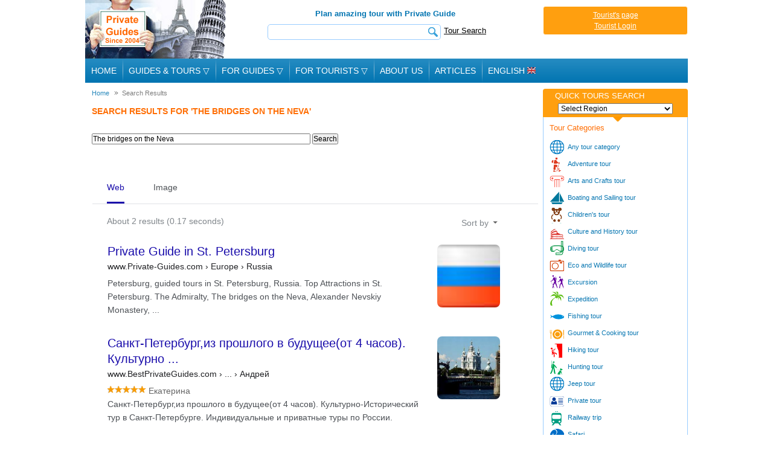

--- FILE ---
content_type: text/html; charset=windows-1251
request_url: https://www.private-guides.com/search_results.php?search=The+bridges+on+the+Neva
body_size: 13947
content:
<!DOCTYPE HTML>
<html itemscope itemtype="http://schema.org/SearchResultsPage">
<head>
 <meta http-equiv="Content-Type" content="text/html; charset=iso-8859-1" />
 <title>Search results for 'The bridges on the Neva'</title>
 <meta name="description" content="Search results for 'The bridges on the Neva'" />
 <meta property="og:title" content="Search results for 'The bridges on the Neva'" />
 <meta property="og:type" content="website" />
 <meta property="og:url" content="https://www.private-guides.com/" />
 <meta property="og:image" content="https://www.private-guides.com/images/private-guides-fb.jpg" />
 <meta property="og:site_name" content="www.Private-Guides.com" />
 <meta property="fb:app_id" content="268038143304768" />
 <meta property="og:description" content="Search results for 'The bridges on the Neva'" />
 <meta itemprop="name" content="Search results for 'The bridges on the Neva'" />
 <meta itemprop="description" content="Search results for 'The bridges on the Neva'" />
 <meta itemprop="image" content="https://www.private-guides.com/images/private-guides-fb.jpg" />
 <meta itemprop="url" content="https://www.private-guides.com/search_results.php?search=The+bridges+on+the+Neva" />
 <!--[if lt IE 8]>
    <div style=' clear: both; text-align:center; position: relative;color:red;font-weight:bold;padding:10px 0;'>
    	You are using an outdated browser. To view this site correctly please <a href="http://windows.microsoft.com/en-us/internet-explorer/download-ie">update your browser</a>.    </div>
 <![endif]-->


 <meta name="viewport" content="width=device-width,initial-scale=1.0">
 <link rel='stylesheet' type='text/css' media='all' href='/css/main2301181156.css'>
 <link rel="stylesheet" type="text/css" media="all" href="/css/320_3011151259.css" />
 <link rel="stylesheet" type="text/css" media="all" href="/css/480_2206151538.css" />
 <link rel="stylesheet" type="text/css" media="all" href="/css/768_2206151538.css" />
 <link rel="stylesheet" type="text/css" href="/skin.css">
 <style type='text/css'>.jcarousel {height: 180px;}</style>
 <link rel="icon" href="/favicon.ico" type="image/x-icon">
 <link rel="shortcut icon" href="/favicon.ico" type="image/x-icon">
 <link rel="apple-touch-icon" href="/apple-touch-icon.png">
 <link rel="apple-touch-icon" sizes="76x76" href="/apple-touch-icon-76x76.png">
 <link rel="apple-touch-icon" sizes="120x120" href="/apple-touch-icon-120x120.png">
 <script type="text/javascript" src="/js/jquery-1.11.3.min.js"></script>
 <script type="text/javascript" src="/js/jquery-migrate-1.2.1.min.js"></script>
 <script type="text/javascript" src="/js/jquery.placeholder.min.js"></script>
 <script type="text/javascript" src="/js/jquery.jcarousel.min.js"></script>
 <script type="text/javascript" src="/js/jquery.touchwipe.min.js"></script>
 <script src="/js/slides.min.jquery.js"></script>
 <script type="text/javascript" src="/js/newscript.js"></script>
  <!--[if IE]>
  <script src="/js/html5.js"></script>
 <![endif]-->
      <script >
         window.___gcfg = {
                          parsetags: 'onload'
         };
     </script>
     <script src="https://apis.google.com/js/platform.js" async defer></script>
     <!-- Google tag (gtag.js) -->
<script async src="https://www.googletagmanager.com/gtag/js?id=G-3X01R8GB0C"></script>
<script>
  window.dataLayer = window.dataLayer || [];
  function gtag(){dataLayer.push(arguments);}
  gtag('js', new Date());

  gtag('config', 'G-3X01R8GB0C');
</script>

</head>

<body>

<div id="fb-root"></div>
<script>(function(d, s, id) {
        var js, fjs = d.getElementsByTagName(s)[0];
        if (d.getElementById(id)) return;
        js = d.createElement(s); js.id = id;
        js.src = "//connect.facebook.net/en_US/sdk.js#xfbml=1&version=v2.9&appId=268038143304768";
        fjs.parentNode.insertBefore(js, fjs);
    }(document, 'script', 'facebook-jssdk'));</script>
    <div id="wrapper">
 <header>
  <span class="head1"><a class="en" href="/">Private Guides since 2004</a></span>
  <div class="hCenter">
   <b>Plan amazing tour with Private Guide</b>   <img src="/images1/search-button.png" alt="" id="searchref"><img src="/images1/menu-button.png" alt="" id="menuref">
   <form class="searchform" name="searchform" method='get' action='/search_results.php' accept-charset="UTF-8" onsubmit="if (this.search.value.length<4)return false;"><span class="search"><input name="search" type="text" placeholder=""><button type="submit"></button></span><a href="/tour-search">Tour Search</a></form>
  </div>

  <div class="hRight">
  <div>
<a href='/tourist-cabinet.php'>Tourist's page</a><br><a href='/tourist-login.php?back=%2Fsearch_results.php%3Fsearch%3DThe%2Bbridges%2Bon%2Bthe%2BNeva'>Tourist Login</a></div>
  </div>
  <ul class="mainNav">
   <li><a href="/">Home</a>
<li class="menutop" id="menutopgt"><div><div id="menurootgt" class="menuroot">Guides &amp; Tours <span class='menudownrow'>&#9661;</span></div>
    <div id="menulistgt" class="menulist">
        <a href="/countries.php">All Continents</a>
        <a href="/australia.php">Australia</a>
        <a href="/asia.php">Asia</a>
        <a href="/europe.php">Europe</a>
        <a href="/africa.php">Africa</a>
        <a href="/north_america.php">North America</a>
        <a href="/south_america.php">South America</a>
    </div>
</div></li>
<li class="menutop" id="menutopfg"><div><div id="menurootfg" class="menuroot">For Guides <span class='menudownrow'>&#9661;</span></div>
    <div id="menulistfg" class="menulist">
        <a href="/login.php">Members Area</a>
        <a href="/register.php">Guide Registration</a>
    </div>
</div></li>
<li class="menutop" id="menutopft"><div><div id="menurootft" class="menuroot">For Tourists <span class='menudownrow'>&#9661;</span></div>
    <div id="menulistft" class="menulist">
        <a href="/tourist-login.php">Tourist Login</a>
        <a href="/contactadm.php">Complaints And Suggestions</a>
    </div>
</div></li>
<li><a href="/about-us.php">About Us</a></li>
<li><a href="/articles/">Articles</a></li>
  <li class="langselect"><div>
    <div id="langselected">English <img src="/guide-in-england/images/flag_of_england.jpg" alt="English"></div>
    <div id="langoptions">
        <div id="curlang"><img src="/guide-in-england/images/flag_of_england.jpg" alt="English">English</div>
        <div id="gofrench" class="notfirstlang"><img src="/guide-in-france/images/flag_of_france.jpg" alt="French">French</div>
        <div id="gospanish" class="notfirstlang"><img src="/guide-in-spain/images/flag_of_spain.jpg" alt="Spanish">Spanish</div>
        <div id="gorussian" class="notfirstlang"><img src="/guide-in-russia/images/flag_of_russia.jpg" alt="Spanish">Russian</div>
    </div>
  </div></li>
  </ul>
     <div class="social" style='width:178px;'><div id='topfblike' style='width:78px;' class="fb-like" data-href="https://www.private-guides.com/search_results.php?search=The+bridges+on+the+Neva" data-send="false" data-layout="button_count" data-width="78" data-show-faces="true"></div>   </div>
 </header>
<div id="container">
  <div id="content">
       <div class="breadcrumb"><span itemscope itemtype="https://data-vocabulary.org/Breadcrumb"><a href="/" itemprop="url"><span itemprop="title">Home</span></a></span><span itemscope itemtype="https://data-vocabulary.org/Breadcrumb"><a class="breadcrumbPointers active" href="/search_results.php" itemprop="url"><span itemprop="title">Search Results</span></a></span></div>
<div style='padding-left:10px'><h1>Search results for 'The bridges on the Neva'</h1><br><form action='/search_results.php' method='get' accept-charset="UTF-8">
<input type='text' name='search' value='The bridges on the Neva' maxlength='64' size='50'>
 <input type='submit' value='Search'>
</form><br>
        <script>
          (function() {
            var cx = '013905277234590701382:mevfjayz62q';
            var gcse = document.createElement('script');
            gcse.type = 'text/javascript';
            gcse.async = true;
            gcse.src = 'https://cse.google.com/cse.js?cx=' + cx;
            var s = document.getElementsByTagName('script')[0];
            s.parentNode.insertBefore(gcse, s);
          })();
        </script>
        <gcse:searchresults-only queryParameterName="search"></gcse:searchresults-only>
        </div>
</div>
<div id="sidebar" class="notmain">
<a href='javascript:;' id='mobqsbut'>&#9660; Quick tours search</a>
<div class="quickSearch">
 <div style='display:none' id='langdiv'>2</div>
 <div style='display:none' id='tmpnavi'></div>
 <h3>Quick tours search</h3>
 <label>
  <select id="region" name="">
   <option value='0'>Select Region</option>
   <option value="1">Africa</option>
   <option value="3">Asia</option>
   <option value="5">Australia</option>
   <option value="2">Europe</option>
   <option value="6">North America</option>
   <option value="7">South America</option>
  </select>
 </label>
</div>
<div id="category">
 <h4>Tour Categories</h4>
 <ul>
<li><a href="/all-tour-t-0/index.php" class="any_categories_of_tours">Any tour category</a></li><li><a href="/adventure-tour-t-21/index.php" class="adventure_tour">Adventure tour</a></li><li><a href="/arts-crafts-tour-t-14/index.php" class="arts_and_crafts_tour">Arts and Crafts tour</a></li><li><a href="/boating-sailing-tour-t-15/index.php" class="boating_and_sailing_tour">Boating and Sailing tour</a></li><li><a href="/children-tour-t-22/index.php" class="children_tour">Children's tour</a></li><li><a href="/culture-history-tour-t-11/index.php" class="culture_and_history_tour">Culture and History tour</a></li><li><a href="/diving-tour-t-10/index.php" class="diving_tour">Diving tour</a></li><li><a href="/eco-wildlife-tour-t-16/index.php" class="eco_and_wildlife_tour">Eco and Wildlife tour</a></li><li><a href="/excursion-tour-t-1/index.php" class="excursion">Excursion</a></li><li><a href="/expedition-tour-t-3/index.php" class="expedition">Expedition</a></li><li><a href="/fishing-tour-t-5/index.php" class="fishing_tour">Fishing tour</a></li><li><a href="/gourmet-cooking-tour-t-17/index.php" class="gourmet_and_cooking_tour">Gourmet & Cooking tour</a></li><li><a href="/hiking-tour-t-19/index.php" class="hiking">Hiking tour</a></li><li><a href="/hunting-tour-t-6/index.php" class="hunting_tour">Hunting tour</a></li><li><a href="/jeep-tour-t-8/index.php" class="jeep_tour">Jeep tour</a></li><li><a href="/private-tour-t-2/index.php" class="private">Private tour</a></li><li><a href="/railway-trips-tour-t-18/index.php" class="railway_tour">Railway trip</a></li><li><a href="/safary-tour-t-9/index.php" class="safari">Safari</a></li><li><a href="/shopping-tour-t-7/index.php" class="shopping_tour">Shopping tour</a></li><li><a href="/sightseeing-nature-tour-t-13/index.php" class="sightseeing_nature_tour">Sightseeing Nature tour</a></li><li><a href="/trekking-tour-t-20/index.php" class="trekking_tour">Trekking tour</a></li><li><a href="/walking-tour-t-4/index.php" class="walking">Walking tour</a></li><li><a href="/wine-tasting-tour-t-12/index.php" class="wine_tasting_tour">Wine tasting tour</a></li> </ul>
</div>
 <div class="case">
  <h2>Private Guide in Ethiopia</h2>
  <a href="https://www.private-guides.com/guide-in-ethiopia/addis-ababa-4554/index.php"><img src="https://www.private-guides.com/guide-in-ethiopia/addis-ababa-4554/hg4554.jpg" alt="Yonas. Addis Ababa. Ethiopia" title="Yonas. Addis Ababa. Ethiopia"></a>
  <h3><a href="https://www.private-guides.com/guide-in-ethiopia/addis-ababa-4554/index.php">Yonas<br>Private Guide in Addis Ababa</a></h3>
  <div><p>I taught for seven years in different parts of the country. Then I decided to go to school to study tourism. There, I got what my real soul is and for what purpose am created for!  <a class="more" href="https://www.private-guides.com/guide-in-ethiopia/addis-ababa-4554/index.php">Read more</a>
</p></div>
 </div>
 <div class="case caseTour">
  <h2>Tour in Argentina</h2>
  <a href="https://www.private-guides.com/guide-in-argentina/maria-fernandez-1438/full-day-tour-of-buenos-aires-6363/index.php"><img src="https://www.private-guides.com/guide-in-argentina/maria-fernandez-1438/ht6363.jpg" alt=". Buenos Aires. Argentina" title=". Buenos Aires. Argentina"></a>
  <h3 class="descr"><a href="https://www.private-guides.com/guide-in-argentina/maria-fernandez-1438/full-day-tour-of-buenos-aires-6363/index.php"><br />Culture and History tour in Buenos Aires</a></h3>
  <div><p>This is an extended version of the Buenos Aires' Highlights Tour!  <a class="more" href="https://www.private-guides.com/guide-in-argentina/maria-fernandez-1438/full-day-tour-of-buenos-aires-6363/index.php">Read more</a>
</p></div>
 </div>
 <div class="clear"></div>
</div>
  </div>
  <footer>
       <ul class="fNav">
     <li><a href="/">Home</a> <a href='/french-private-guides.php'>French Private Guides</a> <a href='/spanish-private-guides.php'>Spanish Private Guides</a> <a href='/russian-private-guides.php'>Russian Private Guides</a><a href="/countries.php">Guides & Tours</a></li>
     <li><a href='/africa.php'>Africa</a><a href='/asia.php'>Asia</a><a href='/australia.php'>Australia</a><a href='/'>Europe</a><a href='/north_america.php'>North America</a><a href='/south_america.php'>South America</a></li>
     <li><a href="/register.php">Guide Registration</a><a href="/login.php">Guides member area</a><a href="/tourist-cabinet.php">Tourist's page</a><a href="/advert.php">Information</a><a href="/terms-of-use.php">Terms and Conditions</a></li>
     <li><a href="/about-us.php">About Us</a><a href="/sitemap.xml">Sitemap</a><a href="/contactadm.php">Contact Us</a></li>
    </ul>
    <p class="copyright"><a href='/terms-of-use-main.php' style='font-size:10px;'>Terms Of Use</a> &nbsp;&nbsp;&nbsp; <a href='/privacy-policy.php' style='font-size:10px;'>Privacy Policy</a> &nbsp;&nbsp;&nbsp; <a href='/copyright-claims.php' style='font-size:10px;'>Copyright Claims</a><br><br>
All rights reserved. 2004-2026 &copy; <a href="/">www.Private-Guides.com</a></p>

     </footer>
</div>
 </body>
</html>

--- FILE ---
content_type: text/html; charset=UTF-8
request_url: https://syndicatedsearch.goog/cse_v2/ads?sjk=y%2Fq8SH2VSCC5j4Obb2Rmfw%3D%3D&adsafe=low&cx=013905277234590701382%3Amevfjayz62q&fexp=73152292%2C73152290%2C20606%2C17301431%2C17301434%2C17301435%2C17301266%2C72717108&client=google-coop&q=The%20bridges%20on%20the%20Neva&r=m&hl=en&ivt=0&type=0&oe=UTF-8&ie=UTF-8&format=p4&ad=p4&nocache=5981768760392421&num=0&output=uds_ads_only&source=gcsc&v=3&bsl=10&pac=0&u_his=2&u_tz=0&dt=1768760392422&u_w=1280&u_h=720&biw=1280&bih=720&psw=1280&psh=1861&frm=0&uio=-&drt=0&jsid=csa&jsv=855242569&rurl=https%3A%2F%2Fwww.private-guides.com%2Fsearch_results.php%3Fsearch%3DThe%2Bbridges%2Bon%2Bthe%2BNeva
body_size: 8377
content:
<!doctype html><html lang="en"> <head>    <meta content="NOINDEX, NOFOLLOW" name="ROBOTS"> <meta content="telephone=no" name="format-detection"> <meta content="origin" name="referrer"> <title>Ads by Google</title>   </head> <body>  <div id="adBlock">    </div>  <script nonce="qkijPKircl-wuqfrAsBwXQ">window.AFS_AD_REQUEST_RETURN_TIME_ = Date.now();window.IS_GOOGLE_AFS_IFRAME_ = true;(function(){window.ad_json={"caps":[{"n":"isCse","v":"t"}],"bg":{"i":"https://www.google.com/js/bg/7jzQGioKFJ5OFJZYvSd075WpIyKymJ_Ea-uCOfrauhc.js","p":"gcn5xol7N9qcN/O4r+V0dW0taVZAqAx+vuupOtSFWPodgyPitFF/bzrSyK57+7IHcZRvDKkANPmzFOtBwr2oR7D14dFcOOdR7HOr8pkXx6WKy+/pNhAQpZYOHoVktpnI2ZTv2VE3SskzznC8abPIf4hboZhyhxyOsR/eeCxiwHzi91LnT0lhkWrNIunb1MSf5FChpnYfm6WJsexKrnZO1U5jl8ctdvW/rgyadmvsQ3zMwl2OiJJXXejypLKN8+dQm3MEbrhjucLsZt4p37LD25+9yPUF6wb4/pNfzQmBV/4fgmdXMM/xf6CANFhuFCa8sBjh7ayZtPNm7sbuMqOca/G4sxt08y8s2qMxAYVXY8EW1rryUMKrjzMv6VG8+dAWvOSIJ0BVDHPyCwIszffbVS5/fBJiTkwAv6dL2wjqfVDimEZyJyYbkZtIPPx+4STF19Uko8n2xsv2pvER/MWnVGFqSEQagrbruNtc5w3tZPv4tWV9W6aU7ovIDIDplIFyR+ULfW0hXOzQKvueFGTVC/TkIY76o/3zEVVT4rzdiivqAnhgMwmjfBLl5GVX1+zRI06x5VNVcdm4nRPAd1wxSAmexGTbyercwn2SV/UN9jOxp1oE4HGl9qpFHnEqm1QqLueelqCC4KA7fysy0LzHW9BJnRXrQHy/KAmZhckBssA8hVCtbyX5ZuogqHQBCttNBfVKonfJX1P2ROdox5ERI/mhrvK9RYJb1EIuFT6wYZB7d22SaF7eg1cyroV6Arr2hnRwaLxi7Ltn3f7H+CHABjDPQmwsv2YFG4TrsNlMaIqLTMHCrpje0FNm1gMU+xhwoAreDXwTNSyGwCurON3o4ihuj1jTshp9+nIKivJ/zqHePM3X3p0+YYDrk0GTzTxqt5ZpEsgUELwP0qYPZ5G6nxukRSfgx23isIwUVtdL2FVOUqLkA9yT5U3Tgtw5ccant0WALychsWe0/GZZRwBqNiEB4gYfxp4TjRgeCEcX3t1aVIHfZ+S+95Rk9AgXneEyIhdwDIHasHckEmSPvdeaCdTd9nFN/21nBtU2ztp+d9fs7XFhIoGZ2hFeboVcQf1Fmyau87JdS5L5MVwXKC23+jop+0BcFz2LI21Ed0XUS9AQTsFT+jowBGceXsbdqS3f0bE1xrFdkntCtEPf+YkeTM5UtWrmvigHsWkw1dDM5L/z5DoAZKo14zvXwzDh3mSlVqRZ/edonBXaaMgMzLLLRRNnw/nSn6lwhDJVbjJRDRuQS9xczGCV9RFWmralJ9MBoLffatax94Rnd3YVCGT8EAH41aKMpNWkSVC9l1kDzFzCiaCNc1reOgbvcy7yUlpqFoNMHeq3qbBri1IsW6rLCCA1XUowGf8/v7HIQQXrZMw3/gfgCOptzgT7UUHKCwjRPWqpviJIg695aCMWR3RCHiu+GNnzMKF0psfBn5qJwsVHavQiKZh0xllD3HfpB/AxjECmumyKasndm3K5su1paB05uNJVds42oHvSmYo5YVb5t7CHvaxr84GayBTucMpOYDjrOSowQXd7baZRw0D7mEx9xiPPm7bOvLUNECIJl8rd+UIAvkDxrwahj6bPCLs83uD3WsN5kAnjgnAWgFm8Wd/qQTn8c9FZpKkWmPH9r5FcJqsmTLMQqZvby7rF+M0sdL2sGbwu6EWOrVBgvtL6FGeegcPPqYnVT75JbAEejRL8aAG9PqmuX5R86D701g4+BdzBP57ctxXREqx1zScm9Fp370sXmqvUbQXUV0nE7qSdzikixmwmlICHihZEXo7uZhwRz8UivOfDgMrAqZbERxQgJ/EUnFmYHr/X1Nr+KmZofq2AK6GUlJWTYmDl1AGZktBdmMz+IHMXtFKDKwg4quxnk6QrBxR+Pb3a7jG4btMorJk27LninanY5/rhcB/BwADWO2H43iplLEBiNRnbLoPUoBvpqkq/ws5e+J/zqbhJGzgGBjuq7LC3fRmWpr0hkSL9Kj6gTGA0hzpDixKssv/1oFSGHb9DWXUl0qMC7LAm8x3T/jWvddPGLZMOOTTCuTux1OaiCR/dADTvHj9I4t/GPZbeIHC5z+ZcQYjVsvzs3QiZknHyOKpXTZtO1VAHkpwa5s7HXSjnQastb4nFzrVi2cLnXDz7P0O3VAvAD6jaN7iPCOA//ucgyZ8rOhV37RjacfNhm0MDqeCgHI7kA5knKn5JjOS1NAMNvFEPVZ+HbRKNBBVEIUvJmUSmoIiEXbBdp6Ca16Klket/CzSuGKsMzGezotlCYti5UTVRmnl2/OMj4t4TiTSJ1S46i5WZ2lEuQxapYwbX7lvw4G6pk8Fk58Ugr3Fytv1kCWBKu3IU8L+kzsU3zlEl/lQ3ZOVLN69gAgttnZ0H/5L9OtII0s11mx9L4H6h0otUAVK0PPF7++EcY6mDkMvVABerJdn4HdML5k4n55IumgKWdxAK3B1aLVvzp7VkfNX7j7Cx86phNjrwx+7lFgQjBeq4hQPEZ8Y4/UmFHi2S1I8u9Gu71kLbf54RUfMBK/P7VN5fGIYj8YuAIVg6PrL9DS0NE8Fo9XOgiB+Z3fKVbyPnEAnd5hhE/a2BcGpAPDXB7GbKbTEYUmqv8nryJdfcBl3mqMJ1usS2PAdQvG3CUErfnHADdp11Hb7fXYC8qXkIraOnD4N7tMh2VW43rxTd0qhQ7ovWIqhbfyM2CYFQyLxm5tGS5xsvKLIk9lomsMqp6EtHVsgJyloJ9/pYS2JdPQSBk/2xMcqxwcWXN/MBSO0rHT/QF1Dwt8or+leU8oHdqkOBEW3P2OWIVaQ6UFmOvyjkx4KQaixwW2yOCRqnwmY/[base64]/y7Diiz760mLY6uXcrkMNKxtcfAs7zU2MZt+15yAoevIhpXMo9+WPniPmmndyFGE9Y8aB9IAqsIVhUHLMkCn4FX7SSk21GdN7saoeSwxuncxTPulPCLxKaIhEhrrbTCAIQ+TlBL79HYDJMOq2rv75VqR3DliSTSmGlAYx4hKPVmamVaMrB9W+SQoHf43dvebhaGh/lpTxe4rl6uZRyDM17WEMWm61wNJL3an3KMS9rxfCGh72RfRlgztbDGg3lQjjzNt/4aCHpSZb2CsNjwSkUdGjX/M39OLL5iSwIb70mV1bRJ23giX1alvNqrclgq7ISn4CM2vHscVogCvK6zU03DlYABnPI0qOVLHmnE9fXo7TtsWajbiblU0cJI1k4GyHqgcQuqNT3jWEYNLy3C7/n1dsdDHkZSP5p6/ajBqRszQ0+vtgSY9866dVu0EaAtL5ssk52NvEgab3OCYuOcKR/APPI6bhyVeYFrlMA3E3dZ1nwTWxEK46y/+KHt4VHz9mZ1cqooDKQW3cj8ZRDJ5hVbOKqSRkuwPRL8onqVyAElg9EaL1+9guDwGZSH7bAyYwlPkqXAB00Adt1ZyAsvILLURcxOax1+BqY7j8WLcozNeL7vVQDq+GdY6NyMuck8A0D4UoDfYkwy4PB8aW+Y4Y9zEy9/6b/jWJCMU0AMe+JZJmP0W79ZL7kzcCZEpj3suIXAQoJksg1iQju0BdPMo/o0SMA/Yxl0cZSRGmJqw0UZoPYfZe3HS5suhv4a5+5byinVGsjqLMFPkWGfDjSyIYw32ALdrMR5QTgpXPMtS2kHuAILRwYW0irQ6ae8nzEGJs0zJZnFHClVluRjZ40UoXoWEK6A/9/lBndTmBQGnw1n/hEGWvnIvU6gYSHqxXkBna9FI1WKiZxZV/dc6sFZJOJ+wALnduX2mkD5iSfMM9MmVQIOkEjYp1LpWbCYUc3oy7NClRQhitmcc1ti1kbobc6Lj6/9f9ZTttLt7ibY4iFuHPPy5fW85AUsSD4KQIrXGjuIFf5/GTECi+y5fVT2Lm8hBXoTyMSHiV/LRccD1Jd8Vm+ErFwW4cAcnesgYJodHGwvlUkesgU0frbSWXEHWGoaxxUAwBRTSV3MP+fQODu/CvIEOa2rs+BuN7w5sfmvoszzg/tcp8JkCdhQ4J1XOBRIWGZ5h1bEvNHGDYckfuP5Tk2WXPnL+ltCv82HmXyqGAeJjJveIzV10+3aWkzB7rU1wrqAKZbR1nA6wgNWMSp1C6R+6cYRdsF3SyUO0u5NxZH2zffLll9e/tjRwmcIIkh7f6BUx4VvElFSwRXplSJyvMWigOiDkdktyGTNClvFEBNJA5T23dZrY/dt8YYF5dsQQ9jHwTRkapLl+DWKZj/v6I9wUljZHahcY8sevh+1SBJ2FqklQ6Nx9IAgUN//L3Dj4zfIU83JV+JhFmD3r3p53cP7GlaunEK682FIxCMiMtwpljJoAznGh6IiJ+D0r8HD8ebJktJcmSBpOq0o1Dee8NVhzqzzkgT+psQPEOZ3z6qoNw9TDF3ZVFGRwlCQgfr62fJx7jr08kq0LS9PfBh3p/bxgCwIAkeg1UiYt8FuWgmQr8B8wnSfQFBPU0ilVLOiJmKQWrNOGLuxGgFDKM0U0htAOlpY85IWiKGVl9eo1XGXa7zjB7d+rtYXbhgfhfOfOwKT1ItExa8WAMyZqgwo7yHv1rBvNVcbH+aZsU3imOrvAI+G2X0VMTAat8U3CicTCKQ0hycr0sG64DIHWzBotua+XI/fEhRDC3221IFiQezX+YpoLgUgTHNpThmG4XiAVfyWlNlQO7Aj5Aw3Zpt24ARRJC2WWWSR5OHwNBu6+0rWMd8VantzstN1Zbfi5/DKKtlU+sXQoLHkATIiTn5zlm9iHsCukH+JyQGD8jMJxC7hkahpTccKe1i7hP6IJ9OzqRoiptaEmnZaTb3rpzSt/wI2fVSKYFXdV0A8GuNNshoHp6J0vS1vza+UBKOFgPQP+YPWTsZeciDBYXY6Bn12MKeFYjZKMqrF6n9QoE8WxoLTFWs1OT85qvq+JYyjFBAjoMAVTTWiF8ew1Q0DE5gayBwY32349VN4ATIdt583FHEdOyyAW1mH3dA9+mxc1vVAQj1C59Ou3FIMvFy5HhXmH4HB/[base64]/jgOKaK123ZiQ/o3FJLOqylnDH9AB9S+DC5uC+7mt2lqYQK73O9ICYF9pUVoK+Tb9PRJTZFaCdURuVJcV3SCXnRw0roAvX/CR1AZc1Gxv9pdmhSOupqc7+SsDMfXQt0c4pk5iYWCR8heK4T8UafZSLZyZwf4W+GVUS+a6DwSv4OZqSJGRsdK7JJnQ1WIKf3gG341/PGYUveakDssw04TW4aoh5W4kDFFNE9BnrtqK5iyGqwBdouSiBaIU4dPrGdf/3mND0/3uSn3zJ/OhIVP2O3eDm9c/P8+0+OVkrJADBS3Qq0fBHMHpezccGhBGMA44fpPPyhhruoBS/Y8XJxAl/8nAyqE4VR/k8gomls+aR43zT6W9ixiarflIVjyqmk+qg/r7PVRAnp6iXCCohG6czpqsYowt0J6pBi9wE0TqeHj+5cTRBuRSK00MGS0YQIxCCAwrKaaPL5JIon7KMn3jywZunryWReHp+6HUIq//pD8vsPteo9/oYxaM9d4SIs1+Lp3iUUd//f2prH1yZADJTgC4F96Uz+O/Jlq7Kozp1ZlgEVkZgSx8e4bpeuUROiEV4g8888RhedKXCrK+V6ix0apP93iGKL5Rl+8UGEbRFRQ5jTuvzP9Zu4yD2Rg+chg/2b06qk3R52ESomO/dMTOMKH+52nVt+IteoJ4bBff17Q1xRU8bWk0OdfmBbytm3sCbfNGjpVn/f3nyggBxQ56B172fQOuj9XEjijUTeFp2FKE5T/UTjKcXF/hkW5/joaQg8Nrp9Zzh+P6N0C9uRa1OkM5pxGkD3scFUAch0tPwx1qzfWP+TNdkHgRIrp5W9k8EXL653yJdkDAwmrqJjQZEvaOs+bcDmFIP/sq6FuSwzE8S7Is2zp53b0hfnmQ34Jx+V29CwyLGhE20b+RB/XNQsngKNMHPKt7ccWQdb/DTB3P10hOtNpa1Rzpobe/TwckRWq+qjzUHNgSBNllA6Wbq4dK+wym0WolMVaTXC5uVwWU/32ZjeqnymTSYJDqtkiItbRpsIiysGD9lEr9ZakfRdmMByTojfQo0frGu/0byTF7wm9eSmf050tCzJK3ndPBEaiZC19V/KBskFBC1Gc6G6m6TXdSUxNN5Z+0Mn9iDPNtjw6LcWZnyMFL//7atF6f4p/3gsrIH1p7rbgocxlw1K9Xn8d/[base64]/oon3KpG3Mg0sndPfD0FLb2XGxeVUIsAcFxrK5Hq/sdlK6ivWhJn3WlDCuKb20tkiati2ZVFgF5zRRe5HjyjQc2olfDK6t4ME5ZEWw2WsX3/Mr05tJ983tBoLpUz971dgIn9j9yQTAhhw8V5mJrjk3UpGvcZmkMegf20eDMPu5Z7Miu5dBdWD/IoeDnMTB2v8+lGDcHdzQn/pn/uWMpYQsjSfCej9H8cFW1jOq6zGCRmhPpkXaqDLn50ID+purnqkjykTi2lelBhvbY+OkJmr+r6Rm9s+Ih1oruEiIuqG+IrdV5y2bShC1UCe0UheDeuVHUMJz8Tn1AqWQovZ1wGHbFlwJ0sqTWwwVx5D9FZkBErGrmi/r6OsSKMIb70f51wQDcTTW8JFCHl1+EwDYY5YvEQHwxVOI7LzVI5k+x8bYIcbErdJI6UAAIrVIpMDoVE9dtqdqChLMvlmWUwB//uPu0NpDdvCaEIrXajHWETIb5s0Wt3l1fojz147mA9QT+9V63rQUQCvhYn9qHmqjlC/hmia7BRsx0+km+8T9R84L6W/oW6ldtkDStaxwyhLLkQPj9aijEuNPW9VnrM2fGpRS2rqCScthr90YPOA5fwUeQPH+pPSAHumgVqaf3AdddVGHF0CdebeidqsFNpthV4qjCN1OCVOYIwkgZaQlwuNesJAod9IzBNWwMJ07OOtZINiJDHc4sGMkEb8n6NAMM/[base64]/XBK7nOiun1c+t18mDR3jeLiAK1UOlMmMIOPcD34Qi0Gu8VA1SY+fnSNMjPi1oEPko4x23rWRxOgz7ATxlMz7BHuizkCWRQPIPUaNFvOQ5o1egXIRNG7mQLq0rcyiN0eMzuCDk3LmtAnufokWolSWixE63NPquxWJj8n9k2d7FLBBMd1ScM8t4kdvwoE/091WKT8MfF0jISSlMVKnK4zDNg28aKw9cQfaUXVnG1VqaiTVLgwzKctg+2dcgaCfP0/alxUq1s/b05N9wLDcCr2YP3kAx/[base64]/ZlEOzJAXn9dfj3YWUsrkt7dusVuKgaVO5YpbE5164cqkVSEj/8qd/0EPMrMao/wV1nDU8ORfFPvBysi0e0SceoeFZnpqVYcGbw8O6FVfPt0NHtDBtj/rt3AgpsTYHwt0SRQHYestpAMO+5ulvphwnepB5TGqa3GRhUN9r53CgfzU8TQ7rA3WxuDrbISduucZVQUtvaxmDYNu7AhN0Xn4wIb6T3qL5YuadqEy4814B7lCYK7m6N6B08WH2P1Hlwsmq5TYXv3QJecflSvpNWlk7aThue6zp2Y4NNTXQNsmbWIXdS940+gK0WcHE/yMUkAt/gHDaPiUvIFV5kn5oAk9W0OU4f4BMesFkn5FLWQWFAAQ/nLO+7SRjMA0Q4iieibZb4M+vf2zIUNlGsPU7Daj3WAazi7KLCFoz2d5RDXf6vNaJ2T+HWrEEYsP0CMKDD9idO/0yKSFMj/AwYublHuwz5gSqyLB6+4jQfaOnIIEiDorn//COEL0fUptFakTCH55O5bH5lR+fXl6/SHobKmSuPme+Ilm5lbPavty5gnwzvtJpgqkJeHoqMjj+gOdWOqaUpeK84YvCnbmkobhg/zSuiToTa+HcZzvUXF5LddlkTj0P0AJgf/8I1yvlT2ljGY5hmCP7jqciuc9txnQ8teI07TLMYWq93MpzAiWU4+HMGwCzZ8dok8OfXsPTbkHwi2RfqIVWDHAT9d0zORen4CbV/lpFLSGV4Pz9kKL3dyLJrtYV4Uujqucah7RNBpOPMlWvc2F4jvM0SCN2OgdMEKYzcmMds7UXM2sJStuW0GfdmnQC9tiqDt+p6FCwq7v/HUyWCTNVSF6wjiXVgfMwiZqsXyQbPFrOZnw5umHKj/8wwjF02zwLqbB4/ND54a0oZDKz7+n5m5wGjfk39QHJhlWlgw2TfLXjeoZL9/GSK5QGpmPOptOpGHh0gtP7TUE2lXY5vSKvrgTIZsWKO3r8Fmisa1WGZ98rUhmlIIty9HlbywDpiE/W+CX+ZD4TKEZgdULz4H3EShzByU7tFvgVYjvh8/r2wdhevcgIEGuv8rHpE5eKGDroT2Y2wIQ8EqGvOLU2sEcB7oyq95GYbFBWhX7aSAw0uLkuMatkRkPXAY/[base64]/J2RqFDDpT13w455AEcJ3BPGMZ9mm2HZJbLg/Cuccre0rqZAjzrfv+IOksUwxawrb5nCDP9nS/d6HRuh57JIUxuWMC9Zf+q8Az9Hz6SDSGblDBluLCgGWFeiGDmiC0zM7lFTdhEGSJUW/2BNcRt/AdNpE+fcVXZXLAeTRv7axe98UaFp4g37VeceBxrc/dzV5JTPTnX2vfSaIjqb4FsoBwCKbDZQALAQ96ZorhFARm9lYlOQ83axGWwuGec5pXE/jw0I01uSHTj381XRnqQgT/c5u02G6xO28vfKHo6OdJvdtlVIhKfYARLGR6FD5kxXJiOOw+aJ+iUvy2K+C92ZZgUYjN4BHmcaALah0seP9YcKOGLgLgWIe85CEufCbZBLswS6yTvhCltFYaWYzv9YW/tsjsCh0o8lUKhgU0DIbXkKdYamSjjmcOMzo9VQkaTAloXCzZZFreSTYBvwhDh8+yZG0cRtuAuxg+H7HQGT+EhpYrjGzO0pT/1ocRyKuK4YQNiqGhtRo7OZIX8bjJ4FIadXVm7kGS6T8h9Qq+PKw/gvSrQNglUtxvth9OEuY4Sn2ZLMkOH0vGpCZ1yRlf+tupVyyesEAjl3bTNYiE9qxoCOiaq0Z8ROFUn3t6Fa2lBkCl/eJXY0WdpkQ41n46Z/FTB4Zz3PYOvpGuAyz0H49KaYp4oAflYkfHZ92aGzHqHyDfP006FD2DBzGwH5mypPHUpvlwRzebSk/C2QdGQ9KEP1kfKa7E/57hjTPJ8RYpE74p9uybr82Q6OBd+SqLEi/N/Dnjt9ZVLtDYIKRGGwqN/sKsFxfVwKEx3TSJb5WHfKjEBadWUcma2GEEn/ZiLRNcFo3glFLkLrScDXPsdL5Jyvoz1ltf3Q5IsmPwF+ZVOpiyDCq+Sr1cPuPG+uYEH+fr3shU/Ehjw\u003d\u003d"},"gd":{"ff":{"fd":"swap","eiell":true,"pcsbs":"44","pcsbp":"8","esb":true},"cd":{"pid":"google-coop"},"pc":{},"dc":{"d":true}}};})();</script> <script src="/adsense/search/async-ads.js?pac=0" type="text/javascript" nonce="qkijPKircl-wuqfrAsBwXQ"></script>  </body> </html>

--- FILE ---
content_type: application/javascript; charset=utf-8
request_url: https://cse.google.com/cse/element/v1?rsz=filtered_cse&num=10&hl=en&source=gcsc&cselibv=f71e4ed980f4c082&cx=013905277234590701382%3Amevfjayz62q&q=The+bridges+on+the+Neva&safe=off&cse_tok=AEXjvhKWMjhMPz6V9RqkTpZHAozm%3A1768760391870&sort=&exp=cc&fexp=73152292%2C73152290&callback=google.search.cse.api1245&rurl=https%3A%2F%2Fwww.private-guides.com%2Fsearch_results.php%3Fsearch%3DThe%2Bbridges%2Bon%2Bthe%2BNeva
body_size: 1388
content:
/*O_o*/
google.search.cse.api1245({
  "cursor": {
    "currentPageIndex": 0,
    "estimatedResultCount": "2",
    "moreResultsUrl": "http://www.google.com/cse?oe=utf8&ie=utf8&source=uds&q=The+bridges+on+the+Neva&safe=off&sort=&cx=013905277234590701382:mevfjayz62q&start=0",
    "resultCount": "2",
    "searchResultTime": "0.17",
    "pages": [
      {
        "label": 1,
        "start": "0"
      }
    ],
    "isExactTotalResults": true
  },
  "context": {
    "title": "Private Guides",
    "total_results": "0"
  },
  "results": [
    {
      "clicktrackUrl": "https://www.google.com/url?client=internal-element-cse&cx=013905277234590701382:mevfjayz62q&q=https://www.private-guides.com/guide-in-russia/tours-in-city-st.petersburg-112/index.php&sa=U&ved=2ahUKEwi4kIj32ZWSAxVhMlkFHc7JMa8QFnoECAIQAQ&usg=AOvVaw1FiPBzB1quC4KeMkS-5N_I&fexp=73152292,73152290",
      "content": "Petersburg, guided tours in St. Petersburg, Russia. Top Attractions in St. Petersburg. The Admiralty, \u003cb\u003eThe bridges on the Neva\u003c/b\u003e, Alexander Nevskiy Monastery,&nbsp;...",
      "contentNoFormatting": "Petersburg, guided tours in St. Petersburg, Russia. Top Attractions in St. Petersburg. The Admiralty, The bridges on the Neva, Alexander Nevskiy Monastery, ...",
      "title": "Private Guide in St. Petersburg",
      "titleNoFormatting": "Private Guide in St. Petersburg",
      "formattedUrl": "https://www.private-guides.com/guide-in-russia/tours-in-city.../index.php",
      "unescapedUrl": "https://www.private-guides.com/guide-in-russia/tours-in-city-st.petersburg-112/index.php",
      "url": "https://www.private-guides.com/guide-in-russia/tours-in-city-st.petersburg-112/index.php",
      "visibleUrl": "www.private-guides.com",
      "richSnippet": {
        "cseImage": {
          "src": "https://www.private-guides.com/guide-in-russia/images/flag_of_russia.jpg"
        },
        "metatags": {
          "viewport": "width=device-width,initial-scale=1.0",
          "ogTitle": "Private Guide in St. Petersburg",
          "ogUrl": "https://www.private-guides.com/guide-in-russia/tours-in-city-st.petersburg-112/index.php",
          "ogSiteName": "www.Private-Guides.com",
          "ogDescription": "Private-guides.com offers a huge variety of professional private guides in St. Petersburg and guided tours in St. Petersburg. Take a delight with friendly private guides in St. Petersburg from Russia",
          "ogImage": "https://www.private-guides.com/guide-in-russia/images/flag_of_russia.jpg",
          "ogType": "article",
          "fbAppId": "268038143304768"
        },
        "webpage": {
          "image": "https://www.private-guides.com/guide-in-russia/images/flag_of_russia.jpg",
          "name": "Private Guide in St. Petersburg",
          "description": "Private-guides.com offers a huge variety of professional private guides in St. Petersburg and guided tours in St. Petersburg. Take a delight with friendly private guides in St. Petersburg from Russia",
          "url": "https://www.private-guides.com/guide-in-russia/tours-in-city-st.petersburg-112/index.php"
        },
        "cseThumbnail": {
          "src": "https://encrypted-tbn0.gstatic.com/images?q=tbn:ANd9GcRk5HjZUigYHUTDy_yV_Xy7AX-wsrTNDntqORgBnv3u2hocHQ4W-229&s",
          "width": "46",
          "height": "36"
        },
        "breadcrumb": [
          {
            "title": "Home",
            "url": "Home"
          },
          {
            "title": "Europe",
            "url": "Europe"
          },
          {
            "title": "Russia",
            "url": "Russia"
          },
          {
            "title": "St. Petersburg",
            "url": "St. Petersburg"
          }
        ]
      },
      "breadcrumbUrl": {
        "host": "www.private-guides.com",
        "crumbs": [
          "Europe",
          "Russia"
        ]
      }
    },
    {
      "clicktrackUrl": "https://www.google.com/url?client=internal-element-cse&cx=013905277234590701382:mevfjayz62q&q=https://www.bestprivateguides.com/guide-in-russia/piter-travel-4080/walking-tour-7106/index.php&sa=U&ved=2ahUKEwi4kIj32ZWSAxVhMlkFHc7JMa8QFnoECAEQAQ&usg=AOvVaw02AGKRl9TSt0NSl_JahB96&fexp=73152292,73152290",
      "content": "Санкт-Петербург,из прошлого в будущее(от 4 часов). Культурно-Исторический тур в Санкт-Петербурге. Индивидуальные и приватные туры по России.",
      "contentNoFormatting": "Санкт-Петербург,из прошлого в будущее(от 4 часов). Культурно-Исторический тур в Санкт-Петербурге. Индивидуальные и приватные туры по России.",
      "title": "Санкт-Петербург,из прошлого в будущее(от 4 часов). Культурно ...",
      "titleNoFormatting": "Санкт-Петербург,из прошлого в будущее(от 4 часов). Культурно ...",
      "formattedUrl": "https://www.bestprivateguides.com/guide-in-russia/piter.../index.php",
      "unescapedUrl": "https://www.bestprivateguides.com/guide-in-russia/piter-travel-4080/walking-tour-7106/index.php",
      "url": "https://www.bestprivateguides.com/guide-in-russia/piter-travel-4080/walking-tour-7106/index.php",
      "visibleUrl": "www.bestprivateguides.com",
      "richSnippet": {
        "cseImage": {
          "src": "https://www.bestprivateguides.com/guide-in-russia/piter-travel-4080/tour-7106.jpg"
        },
        "hreviewaggregate": {
          "votes": "3"
        },
        "hreview": {
          "dtreviewed": "2013-05-23",
          "description": "Мы были в Санкт-Петербурге с 5 по 8 мая. И все это время находились под опекой Андрея, который встречал нас..."
        },
        "aggregaterating": {
          "ratingvalue": "5",
          "ratingcount": "3"
        },
        "rating": {
          "ratingvalue": "5",
          "worstrating": "1",
          "bestrating": "5"
        },
        "metatags": {
          "viewport": "width=device-width,initial-scale=1.0",
          "ogUrl": "https://www.bestprivateguides.com/guide-in-russia/piter-travel-4080/walking-tour-7106/index.php",
          "ogSiteName": "www.BestPrivateGuides.com",
          "ogImage": "https://www.bestprivateguides.com/guide-in-russia/piter-travel-4080/tour-7106.jpg",
          "ogType": "article",
          "fbAppId": "384802078251326"
        },
        "itempage": {
          "image": "https://www.bestprivateguides.com/guide-in-russia/piter-travel-4080/tour-7106.jpg",
          "url": "https://www.bestprivateguides.com/guide-in-russia/piter-travel-4080/walking-tour-7106/index.php"
        },
        "cseThumbnail": {
          "src": "https://encrypted-tbn0.gstatic.com/images?q=tbn:ANd9GcRC2dHj8QBNTZ8LK6HZ0LS4djnJyMiQs_t6MiWYE0cdeMQqxrIFblNg1W4&s",
          "width": "200",
          "height": "250"
        },
        "breadcrumb": [
          {
            "title": "Главная",
            "url": "Главная"
          },
          {
            "title": "Европа",
            "url": "Европа"
          },
          {
            "title": "Россия",
            "url": "Россия"
          },
          {
            "title": "Санкт-Петербург",
            "url": "Санкт-Петербург"
          },
          {
            "title": "Андрей",
            "url": "Андрей"
          },
          {
            "title": "Санкт-Петербург,из прошлого в будущее(от 4 часов)",
            "url": "Санкт-Петербург,из прошлого в будущее(от 4 часов)"
          }
        ],
        "review": [
          {
            "ratingstars": "5.0",
            "reviewdate": "2013-05-23",
            "reviewer": "Екатерина"
          },
          {
            "author": "Екатерина",
            "description": "Мы были в Санкт-Петербурге с 5 по 8 мая. И все это время находились под опекой Андрея, который встречал нас...",
            "datepublished": "2013-05-23"
          }
        ]
      },
      "breadcrumbUrl": {
        "host": "www.bestprivateguides.com",
        "crumbs": [
          "...",
          "Андрей"
        ]
      }
    }
  ],
  "findMoreOnGoogle": {
    "url": "https://www.google.com/search?client=ms-google-coop&q=The+bridges+on+the+Neva&cx=013905277234590701382:mevfjayz62q"
  }
});

--- FILE ---
content_type: application/javascript
request_url: https://www.private-guides.com/js/newscript.js
body_size: 10555
content:
(function($){$.fn.clearSelect=function() {return this.each(function(){if(this.tagName=='SELECT') {this.options.length = 0;$(this).attr('disabled','disabled');}});}; $.fn.fillSelect = function(dataArray) { return this.clearSelect().each(function(){ if(this.tagName=='SELECT') {var currentSelect = this; $.each(dataArray,function(index,data){var option = new Option(data.text,data.value);if($.support.cssFloat) { currentSelect.add(option,null);} else {currentSelect.add(option);}});}});}})(jQuery);

function setEqualHeight(blocks, etalon, correction){
    blocks = $(blocks);
    if ( blocks.length > 1 ) { // Проверяем наличие блоков
        var tallest = 0;
        blocks.each(function(){ // Проходим по всем блокам и находим самый высокий
            var height = $(this).outerHeight(true);
            if (tallest < height) tallest = height;
        });
        if (etalon && tallest < etalon) { // Сравниваем с эталоном
            result = etalon;
        } else {
            result = tallest;
        }
        if (correction) result = result + correction; // Подгоняем
        blocks.height(result); // Выравниваем
    }
}

jQuery(document).ready(function () {
	$('#mobqsbut').click(function(){$('.quickSearch,#category').slideToggle();});
    $('.langselect').hover(function(event){
       if ($('#menutopgt').width()<250) $('#langoptions').show();
    },function(event){
       if ($('#menutopgt').width()<250) $('#langoptions').hide();
    });
    $('#langselected').click(function(event){
       if ($('#menutopgt').width()>250) $('#langoptions').toggle();
    });
    $("#curlang").click(function(event){
        $('#langoptions').hide();
    });
    $('#goenglish').click(function(event){
       location='/';
    });
    $('#gofrench').click(function(event){
       location='/french-private-guides.php';
    });
    $('#gospanish').click(function(event){
       location='/spanish-private-guides.php';
    });
    $('#gorussian').click(function(event){
       location='/russian-private-guides.php';
    });

    $('#menutopgt').hover(function(event){
       if ($('#menutopgt').width()<250) $('#menulistgt').show();
    },function(event){
       if ($('#menutopgt').width()<250) $('#menulistgt').hide();
    });
    $('#menutopgt').click(function(event){
        if ($('#menutopgt').width()>250){
            $('#menulistgt').slideToggle("fast");
        }
    });
    $('#menutopfg').hover(function(event){
       if ($('#menutopgt').width()<250) $('#menulistfg').show();
    },function(event){
       if ($('#menutopgt').width()<250) $('#menulistfg').hide();
    });
    $('#menutopfg').click(function(event){
        if ($('#menutopgt').width()>250){
            $('#menulistfg').slideToggle("fast");
        }
    });
    $('#menutopft').hover(function(event){
       if ($('#menutopgt').width()<250) $('#menulistft').show();
    },function(event){
       if ($('#menutopgt').width()<250) $('#menulistft').hide();
    });
    $('#menutopft').click(function(event){
        if ($('#menutopgt').width()>250){
            $('#menulistft').slideToggle("fast");
        }
    });
    
    $('#menuref').click(function(event){
        $('.mainNav').toggleClass('mainNavShow');
    })
    $('#searchref').click(function(event){
        $('.searchform').toggleClass('searchShow');
    })
    
    
    $('#slides,#slidesgt').slides({
        preload: true,
        play: 7000,
        pause: 2500,
        hoverPause: true
    });
    $('.jcarousel').jcarousel({
        wrap:"last"
    });
    $('.jcarousel-prev').jcarouselControl({
        target: '-=2'
    });

    $('.jcarousel-next').jcarouselControl({
        target: '+=2'
    });
    
    $('.jcarousel').touchwipe({
        wipeLeft: function() {
            $('.jcarousel-next').trigger('click');
        },
        wipeRight: function() {
            $('.jcarousel-prev').trigger('click');
        }
    });
    
    $(".countryContent").hover(function(){
	  $(".mapbutton").removeClass("mapbuttonMobPos");
      $(".mapbuttonMobShow").removeClass("mapbuttonMobShow");
      $(".mapshow").addClass("mapbuttonMobShow");
      $(".countryCase .googleMap").removeClass("googleMapMobShow");
      $(this).addClass("sachover");
    },function(){
      $(this).removeClass("sachover");
    });

    setEqualHeight('.tabs ul');
    setEqualHeight('.block ul');
    setEqualHeight('.questinslide','',5);

    function setEqualHeight1(blocks, etalon, correction) {
        blocks = $(blocks);
        if (blocks.length > 1) { // Проверяем наличие блоков
            var tallest = 0;
            blocks.each(function () { // Проходим по всем блокам и находим самый высокий
                var height = $(this).outerHeight(true);
                if (tallest < height) tallest = height - 10;
            });
            if (etalon && tallest < etalon) { // Сравниваем с эталоном
                result = etalon;
            } else {
                result = tallest;
            }
            if (correction) result = result + correction; // Подгоняем
            blocks.height(result); // Выравниваем
        }
    }
    setEqualHeight1('.allToursContainerCase');

    $(".toTop").hide();
    $(function () {
        $(window).scroll(function () {
			if ($("#content").width()>480){
				if ($(this).scrollTop() > 100) // количество прокрученных пикселей, после которых начинает отображаться кнопка вверх на сайте.
				{
					$('.toTop').fadeIn();
				} else {
					$('.toTop').fadeOut();
				}
			}
        });
        // возвращаемся при клике вверх на 0-й пиксель
        $('.toTop').click(function () {
            $('body,html').animate({
                scrollTop: 0
            }, 800); // скорость прокрутки
            return false;
        });
    });

    function simple_tooltip(target_items, name){
        $(target_items).each(function(i){
            $("body").append("<div class='"+name+"' id='"+name+i+"'>"+$(this).attr('title')+"</div>");
            var my_tooltip = $("#"+name+i);

            $(this).removeAttr("title").mouseover(function(){
                my_tooltip.css({opacity:0.8, display:"none"}).fadeIn(100);
            }).mousemove(function(kmouse){
                    my_tooltip.css({left:kmouse.pageX-30, top:kmouse.pageY-35});
                }).mouseout(function(){
                    my_tooltip.fadeOut(200);
                });
        });
    }
    $(document).ready(function(){
        simple_tooltip(".enlargeInfo","tooltip");
        simple_tooltip(".pagTooltip","pagTooltip_");
    });
    /********************************************************************************************************************
     SIMPLE ACCORDIAN STYLE MENU FUNCTION
     ********************************************************************************************************************/
    $('.accordionButton').toggle(
        function () {
            $('.accordionContent').parent().slideDown('normal');
            $(this).parent().css('background', 'url("images/categorySort.png") 191px -25px no-repeat');
        },
        function () {
            $('.accordionContent').parent().slideUp('normal');
            $(this).parent().css('background-position', '191px 18px');
        }
    );

    /********************************************************************************************************************
     CLOSES ALL DIVS ON PAGE LOAD
     ********************************************************************************************************************/
    $(".accordionContent").parent().hide();

 function adjustRegion()
 {
  var regionValue = $('#region').val();
  if ($('select').is('#countrysel')==false){
    $('<label><select id="countrysel" name="" disabled="disabled" style="display:none"></select></label>').appendTo('.quickSearch');
    $('#countrysel').change(adjustCountry);
  }
  var tmpSelect = $('#countrysel');
  if(regionValue == 0)
  {
   tmpSelect.prop('disabled','disabled');
   tmpSelect.clearSelect();
   adjustCountry();
   $('#countrysel').css('display','none');
   $('#citysel').css('display','none');
   $('#category').html($('#tmpnavi').html());
  }
  else
  {
   $('#countrysel').css('display','');
   if($('#langdiv').html()==1 || $('#langdiv').html()==2 || $('#langdiv').html()==53 || $('#langdiv').html()==54)
   {
    $.getJSON('/cascadeselectcountry_new.php',{region:regionValue,l:$('#langdiv').html()},function(data) { tmpSelect.fillSelect(data).prop('disabled',''); adjustCountry(); });
    $('#category').load('/cascadeselecttypenew.php?region='+regionValue+'&l='+$('#langdiv').html()).show();
   }
  }
 }
 function adjustCountry()
 {
  var regionValue  = $('#region').val();
  var countryValue = $('#countrysel').val();
  if ($('select').is('#citysel')==false){
    $('<label><select id="citysel" name="" disabled="disabled" style="display:none"></select></label>').appendTo('.quickSearch');
    $('#citysel').change(adjustCity);
  }
  var tmpSelect    = $('#citysel');
  	if(countryValue == 0||regionValue==0) {
  		tmpSelect.prop('disabled','disabled');
  		tmpSelect.clearSelect();
        document.getElementById('citysel').style.display='none';
  	} else {
                $('#citysel').css('display','');
                //var countrytxt=" <a href=\"\searchbox.php?c="+countryValue+"\" class=\"searchlink\">"+$('#countrysel :selected').html()+"</a>&raquo;";
                $.getJSON('/cascadeselectcity_new.php',{country:countryValue,l:$('#langdiv').html()},function(data) { tmpSelect.fillSelect(data).prop('disabled',''); });
  	}
    $('#category').load('/cascadeselecttypenew.php?country='+countryValue+'&region='+regionValue+'&l='+$('#langdiv').html()).show();
  };
  function adjustCity()
  {
   var regionValue 	=$('#region').val();
   var countryValue 	=$('#countrysel').val();
   var cityValue 	=$('#citysel').val();
   $('#category').load('/cascadeselecttypenew.php?city='+cityValue+'&country='+countryValue+'&region='+regionValue+'&l='+$('#langdiv').html()).show();
  };
  $('#tmpnavi').html($('#category').html());
  $('#region').change(function(){adjustRegion();});
  $('#countrysel').change(adjustCountry);
  $('#citysel').change(adjustCity);

});